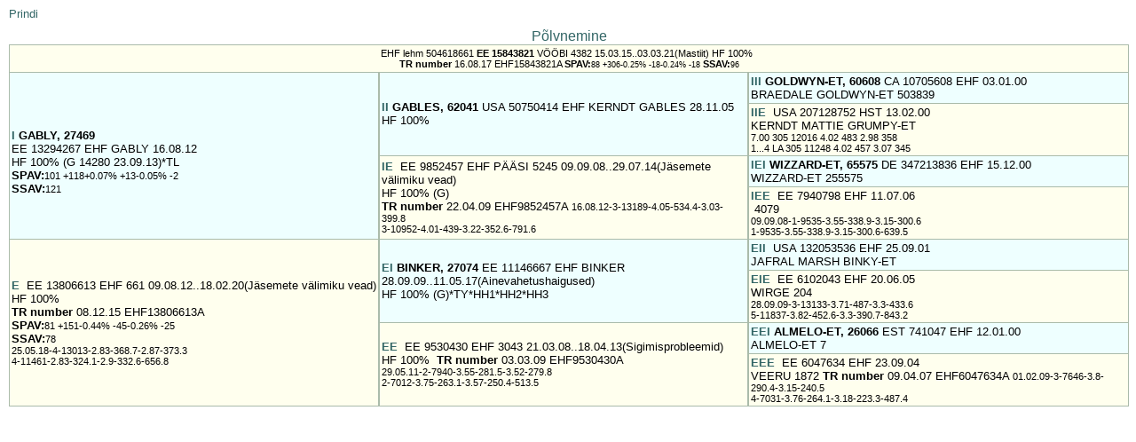

--- FILE ---
content_type: text/html
request_url: https://www.epj.ee/vissuke/p.php?id=504618661&t=1
body_size: 2497
content:
<!DOCTYPE HTML PUBLIC "-//W3C//DTD HTML 4.01 Transitional//EN">
<html>
<head>
<title>p&otilde;lvnemine</title>
<META HTTP-EQUIV="CONTENT-TYPE" CONTENT="text/html; charset=utf-8"><link REL="stylesheet" TYPE="text/css" href="fancybox/jquery.fancybox-1.3.4.css">
<script type="text/javascript" src="include/jquery.js"></script>

<script type="text/javascript" src="fancybox/jquery.fancybox-1.3.4.js"></script>
<script type="text/javascript">
$(document).ready(function() {
$(".fancyTitleOver").fancybox({
	'titlePosition'	:	'over'
});

$(".fajax").fancybox();
$("#various1").fancybox({
				'titlePosition'		: 'inside',
				'transitionIn'		: 'none',
				'transitionOut'		: 'none'
			});
$("#klgraaf").fancybox({
				'width'				: '60%',
				'height'			: '70%',
				'autoScale'			: false,
				'transitionIn'		: 'none',
				'transitionOut'		: 'none',
				'type'				: 'iframe'
			});
        $(".pop").fancybox({
				'width'				: 650,
				'height'			: '90%',
				'autoScale'			: true,
				'transitionIn'		: 'none',
				'transitionOut'		: 'none',
				'type'				: 'iframe'
			});
	$(".fsigimistsykkel").fancybox({
				'width'				: '80%',
				'height'			: '100%',
				'autoScale'			: true,
				'transitionIn'		: 'none',
				'transitionOut'		: 'none',
				'type'				: 'iframe'
			});
	

$(".fkesk").fancybox({
				'width'				: '50%',
				'height'			: '50%',
				'autoScale'			: false,
				'transitionIn'		: 'none',
				'transitionOut'		: 'none',
				'type'				: 'iframe'
			});
$(".fkesk100").fancybox({
				'width'				: '50%',
				'height'			: '100%',
				'autoScale'			: false,
				'transitionIn'		: 'none',
				'transitionOut'		: 'none',
				'type'				: 'iframe'
			});
$(".fmidi").fancybox({
				'width'				: '70%',
				'height'			: '70%',
				'autoScale'			: false,
				'transitionIn'		: 'none',
				'transitionOut'		: 'none',
				'type'				: 'iframe'
			});
$(".fk").fancybox({
				'width'				: '80%',
				'height'			: '90%',
				'autoScale'			: false,
				'transitionIn'		: 'none',
				'transitionOut'		: 'none',
				'type'				: 'iframe'
			});	
$(".fp").fancybox({
				'width'				: '100%',
				'height'			: '100%',
				'autoScale'			: false,
				'transitionIn'		: 'none',
				'transitionOut'		: 'none',
				'type'				: 'iframe'
			});	
	
});
</script>

<script type="text/javascript">
   function popup(mylink, windowname) {
        if (! window.focus)return true;
        var href;
        if (typeof(mylink) == 'string')   href=mylink;
        else  href=mylink.href;
       laur= window.open(href, windowname, 'width=600,height=400,scrollbars=yes');
     return false;
  } 
  window.focus();
</script>
<link REL="stylesheet" TYPE="text/css" href="style1.css">
<link REL="stylesheet" TYPE="text/css" href="tbl_lihtne.css">
<style type="text/css">

	body

{
  background-color: #ffffff; margin-left: 10px;
}
</style>
</head>
<body>
<script type="text/javascript" src="include/wz_tooltip.js"></script>
<a href="javascript:window.print()">Prindi</a>
<!--<p style="margin-top:-0.5em;"><a href="javascript:history.go(-1);">Tagasi</a></p>-->
<p>&nbsp;</p>
<table  style="margin-top:-2em;" border="0" cellspacing=0 cellpadding=2 width="100%"><caption>Põlvnemine
  </caption><thead class=tbl_lihtne>
  <tr><td colspan="3" class="ema" style="border-top:solid;border-width:1px;border-color:#AABBAA;"><center>      EHF&nbsp;lehm 504618661 <b>EE&nbsp;15843821</b> VÖÖBI  4382&nbsp;15.03.15..03.03.21(Mastiit) HF 100%  &nbsp; <br><b>TR number </b>  16.08.17  EHF15843821A  <b>SPAV:</b><small>88 +306-0.25% -18-0.24% -18</small>&nbsp;<b>SSAV:</b><small>96</small> </center></td></tr></thead>
  <tr>
    <td class="isa" width="33%" rowspan="4"><br> <a href="p.php?id=504299260&amp;tagasi=1&amp;pref=I&amp;alg=EE&nbsp;15843821" ><b>I </b></a>  <b>GABLY,&nbsp;27469</b><br>EE&nbsp;13294267 EHF GABLY 16.08.12<br> HF 100% (G 14280 23.09.13)*TL<br><b>SPAV:</b><small>101 +118+0.07% +13-0.05%  -2</small><br><b>SSAV:</b><small>121</small></td>
    <td  class="isa" width="33%" rowspan="2"><a href="p.php?id=62041&amp;tagasi=1&amp;pref=II&amp;alg=EE&nbsp;15843821" ><b>II </b></a> <b>GABLES,&nbsp;62041</b>&nbsp;USA&nbsp;50750414 EHF KERNDT GABLES 28.11.05<br>HF 100%  </td>
    <td class="isa" width="34%"><a href="p.php?id=503555315&amp;tagasi=1&amp;pref=III&amp;alg=EE&nbsp;15843821" ><b>III </b></a><b>GOLDWYN-ET,&nbsp;60608</b>&nbsp;CA&nbsp;10705608&nbsp;EHF&nbsp;03.01.00<br>BRAEDALE GOLDWYN-ET&nbsp;503839</td>
  </tr>
  <tr>
    <td class="ema" width="34%"><a href="p.php?id=504187929&amp;tagasi=1&amp;pref=IIE&amp;alg=EE&nbsp;15843821" ><b>IIE </b></a>&nbsp;USA&nbsp;207128752&nbsp;HST&nbsp;13.02.00<br>KERNDT MATTIE GRUMPY-ET&nbsp; <br><small>7.00 305 12016 4.02 483 2.98 358<br>1...4 LA 305 11248 4.02 457 3.07 345</small></td>
  </tr>
  <tr>
    <td class="ema" width="33%" rowspan="2"><a href="p.php?id=503866867&amp;tagasi=1&amp;pref=IE&amp;alg=EE&nbsp;15843821" ><b>IE </b></a>&nbsp;EE&nbsp;9852457 EHF PÄÄSI 5245 09.09.08..29.07.14(Jäsemete välimiku vead)<br>HF 100% (G)<br> <b>TR number </b>  22.04.09  EHF9852457A  <small>16.08.12-3-13189-4.05-534.4-3.03-399.8</small><br><small>3-10952-4.01-439-3.22-352.6-791.6</small></td>
    <td class="isa" width="34%"> <a href="p.php?id=65575&amp;tagasi=1&amp;pref=IEI&amp;alg=EE&nbsp;15843821" ><b>IEI </b></a><b>WIZZARD-ET,&nbsp;65575</b>&nbsp;DE&nbsp;347213836&nbsp;EHF&nbsp;15.12.00<br>WIZZARD-ET&nbsp;255575</td>
  </tr>
  <tr>
    <td class="ema" width="34%"><a href="p.php?id=503614474&amp;tagasi=1&amp;pref=IEE&amp;alg=EE&nbsp;15843821" ><b>IEE </b></a>&nbsp;EE&nbsp;7940798&nbsp;EHF&nbsp;11.07.06<br>&nbsp;4079  <br><small>09.09.08-1-9535-3.55-338.9-3.15-300.6</small><br><small>1-9535-3.55-338.9-3.15-300.6-639.5</small></td>
  </tr>
  <tr>
    <td class="ema" width="33%" rowspan="4"><a href="p.php?id=504296463&amp;tagasi=1&amp;pref=E&amp;alg=EE&nbsp;15843821" ><b>E </b></a>&nbsp;EE&nbsp;13806613 EHF  661 09.08.12..18.02.20(Jäsemete välimiku vead)<br> HF 100%  <br><b>TR number </b>  08.12.15  EHF13806613A <br><b>SPAV:</b><small>81 +151-0.44% -45-0.26% -25</small><br><b>SSAV:</b><small>78</small>&nbsp;<br><small>25.05.18-4-13013-2.83-368.7-2.87-373.3</small><br><small>4-11461-2.83-324.1-2.9-332.6-656.8</small></td>
    <td  class="isa" width="33%" rowspan="2"><a href="p.php?id=503981946&amp;tagasi=1&amp;pref=EI&amp;alg=EE&nbsp;15843821" ><b>EI </b></a><b>BINKER,&nbsp;27074</b>&nbsp;EE&nbsp;11146667 EHF BINKER 28.09.09..11.05.17(Ainevahetushaigused)<br>HF 100% (G)*TY*HH1*HH2*HH3</td>
    <td class="isa" width="34%"><a href="p.php?id=62536&amp;tagasi=1&amp;pref=EII&amp;alg=EE&nbsp;15843821" ><b>EII </b></a>&nbsp;USA&nbsp;132053536&nbsp;EHF&nbsp;25.09.01<br>JAFRAL MARSH BINKY-ET&nbsp;</td>
  </tr>
  <tr>
    <td  class="ema" width="34%"><a href="p.php?id=503393932&amp;tagasi=1&amp;pref=EIE&amp;alg=EE&nbsp;15843821" ><b>EIE </b></a>&nbsp;EE&nbsp;6102043&nbsp;EHF&nbsp;20.06.05<br>WIRGE&nbsp;204<br><small>28.09.09-3-13133-3.71-487-3.3-433.6</small><br><small>5-11837-3.82-452.6-3.3-390.7-843.2</small></td>
  </tr>
  <tr>
    <td class="ema" width="33%" rowspan="2"><a href="p.php?id=503811012&amp;tagasi=1&amp;pref=EE&amp;alg=EE&nbsp;15843821" ><b>EE </b></a>&nbsp;EE&nbsp;9530430 EHF  3043 21.03.08..18.04.13(Sigimisprobleemid)<br>HF 100%  
     &nbsp;<b>TR number </b>  03.03.09  EHF9530430A 
     <br><small>29.05.11-2-7940-3.55-281.5-3.52-279.8</small><br><small>2-7012-3.75-263.1-3.57-250.4-513.5</small></td>
    <td  class="isa" width="34%"><a href="p.php?id=500327954&amp;tagasi=1&amp;pref=EEI&amp;alg=EE&nbsp;15843821" ><b>EEI </b></a><b>ALMELO-ET,&nbsp;26066</b>&nbsp;EST&nbsp;741047&nbsp;EHF&nbsp;12.01.00<br>ALMELO-ET&nbsp;7</td>
  </tr>
  <tr>
    <td class="ema" width="34%"><a href="p.php?id=502886368&amp;tagasi=1&amp;pref=EEE&amp;alg=EE&nbsp;15843821" ><b>EEE </b></a>&nbsp;EE&nbsp;6047634&nbsp;EHF&nbsp;23.09.04<br>VEERU&nbsp;1872 <b>TR number </b>  09.04.07  EHF6047634A  
     <small>01.02.09-3-7646-3.8-290.4-3.15-240.5</small><br><small>4-7031-3.76-264.1-3.18-223.3-487.4</small></td>
  </tr>
</table>
</body></html>


--- FILE ---
content_type: text/css
request_url: https://www.epj.ee/vissuke/style1.css
body_size: 1710
content:
 @media screen {


body

{

font-family: Verdana, Geneva, Arial, Helvetica, sans-serif;

font-size: 80%;

text-align:justify;

}


h1,h2,h3

{

font-family: verdana, arial, 'sans serif';

}

h1 {font-size: 180%}

h2,h4 {font-size: 130%}

h3 {font-size: 110%}


p,table,li

{font-family: verdana, arial, 'sans serif'}



ul

{

list-style: disc;

}



ol

{

list-style: decimal;

}



th,td

{

font-size: 80%;

}



body

{

background-color: #ffffff; margin-left: 60px;

}
body { background-image: none }




h1,h2,h3,hr,th

{

color:#336666;

}

h4

{

color:red;

}


a:link    {color:#336666;text-decoration: none}
#lisateenused {display:none;margin-bottom:1em;}
#lisateenusedToggle{margin-top:-0.5em;color:#336666;}
a:visited {color:#336666;text-decoration: none}
.tbl_lihtne  a:visited {color:red;text-decoration: none;}
.tbl_liht a:visited {color:red;text-decoration: none;}
.table  a:visited {color:red;text-decoration: none;}
a:active  {color:blue;text-decoration: none}

a:hover   {color:blue;text-decoration: underline}

div.color {background: #E0E0E0; padding: 0.1em; border: none;width: 600px;}
a.plain { text-decoration: none; font-size: 85%;}

div.box0 {border-bottom: thin solid #336666 ; padding-left: 1em; padding-bottom: 0.5em; }

div.box { background: #FAFAFA;width:920px;  padding-left: 0.5em; border-color: #336666;padding-bottom: 0.5em; }

div.background{ width:925px; background: #EAEAEA;border-radius:6px;padding:5px;} /* Setting the background for content and color */
div.teade{ width:925px; } /* Setting the background for content and color */
div.background input[type=text]{width:7em;}
/*.wrapper {border:2px solid;
border-radius:10px;width:350px;margin:0px auto;background-color:#40AB79;border-color:#40AB79;padding-bottom:1em;}*/


b.rtop, b.rbottom{display:block;background: #FFF;} /* Setting the corner color, use different color for different layout */

b.rtop b, b.rbottom b{display:block;height: 1px; overflow: hidden; background: #EAEAEA}/* Setting the strip size and background

color */

b.r1{margin: 0 5px}

b.r2{margin: 0 3px}

b.r3{margin: 0 2px}

b.rtop b.r4, b.rbottom b.r4{margin: 0 1px;height: 1px}
div.inner {padding-left: 0.5em; border-color: #336666;padding-bottom: 0.5em; }

div.header { background: #E0E0E0; width:920px;  padding-left: 0.5em; border-color: #336666;padding-bottom: 0.5em; }

div.box1 { border: solid; border-width: thin; width: 600px;padding-left: 1em; border-color: #336666;padding-bottom: 0.5em;padding-right: 1em; }

div.box2 { border: solid; border-width: thin; padding-left: 1em; border-color: #336666;padding-bottom: 0.5em;padding-right: 1em; }

p.omanik,span.omanik {font-family: verdana, arial, 'sans serif';font-weight: bold}
.centered { text-align: center; }
.p {text-align: right;}

.centeredbold {text-align: center; font-weight: bold;}
.red {	color:red;}
.green {	color:green;}
.firebrick,.mrm {	color:#b22222;}
.tasuline {	color:black;}
.udaraRavi {	color:#b22222; font-weight: bold;}
.bold { font-weight: bold;}
.italic {font-style: italic;}
div.avalehe_pealkiri {font-size:140%;color:#336666; margin-left:3px}
p.pealkiri,caption {font-family: verdana, arial, 'sans serif';color:#336666;}
p.pealkiri {font-size: 130%;color:black;}
.pealkiri {font-size: 120%;color:black;}
.vaikePealkiri {font-size: 110%;color:#336666;}
div.tiine {background: #FFFF00; padding: 0.1em; border: none;width: 300px}
div.mittetiine {background: #FF0000; padding: 0.1em; border: none;width: 100px}
div.tiinuskahtlane {background: #00FFFF; padding: 0.1em; border: none;width: 120px}
div.tiinuskontrollimata {background: #00FFFF; padding: 0.1em; border: none;width: 500px}
#leftcol {
  float: left;
  width: 300px;
 
}
#rightcol {
  float: right;
  width: 20%;

}
#minibb {
  vertical-align:middle;
  float: left;
  margin-left:-1px;
  margin-top:8px; 
  }
#Vissuke {
  color:#336666;
  font-size: 200%;
  float: left;
  width: 12%;
 
}
#keeleValik {
  vertical-align:middle;
  float: left;
  width: 20%;
  line-height:2.8em }
.date-tccontainer { border: 1px solid #cccccc; background-color: #efefef; padding: 2px; }
.label1, .label
{
color : black;
width: 7em;
font-size:90%;
float: left; @media print {  
         a:link:after,a:visited:after {  
              content:"";  
              font-size:90%  
         }  
    }  


text-align: right;
margin-right: 1em;margin-top:4px;
display: block;

}
.isa {background-color:#EEFFFF;}
.ema {background-color:#FFFFEE;}
td.ema{border-left:solid;border-bottom:solid;border-right:solid;border-width:1px;border-color:#AABBAA;}
td.isa{border-left:solid;border-bottom:solid;border-right:solid;border-width:1px;border-color:#AABBAA;}
.emaisa{border-top:solid;border-width:1px;border-color:#AABBAA;}
.popup{background-color:#eee;padding:1em;-moz-border-radius:10px 10px 10px 10px; 
        border-radius:10px 10px 10px 10px; 
        -webkit-border-radius: 10px 10px 10px 10px; border-style:solid;
border-width:1px;border-color:#336666;
}
#sccshint{background-color:#eee;padding:1em;-moz-border-radius:10px 10px 10px 10px; 
        border-radius:10px 10px 10px 10px; 
        -webkit-border-radius: 10px 10px 10px 10px; border-style:solid;
border-width:1px;border-color:#336666;width:400px;

}
.printida {display:none;}
}
@media print {
  body {
      color : #000000;
      background : #ffffff;
      font-family : "Times New Roman", Times, serif;
      font-size : 12pt;
    }
    a { text-decoration: none;color: black;}
    #navigation, #advertising, div.viidad,div.paring {
      display : none;
    } 
  table {width:100%}
}
@media print {
   a[href]:after {
      display: none;
      visibility: hidden;
   }
}
   



--- FILE ---
content_type: text/css
request_url: https://www.epj.ee/vissuke/tbl_lihtne.css
body_size: 476
content:
 @media screen {

table.tbl_liht thead {
    background-color:#ddd;
    font-weight: bold;
    cursor: default;
}
/* Sortable tables 
table.sortable thead {
    background-color:#dec;
    font-weight: bold;
    cursor: default;
}
*/
/* table wizard tables */
table.tbl_liht {
    border-collapse: collapse;
    border-spacing: 0px;
}

table.tbl_liht,
tbody.tbl_liht td,
thead.tbl_liht td, thead.tbl_liht th {
    border: solid #3d3d3d 1px;
    white-space: nowrap;
    vertical-align: middle;

}

.tbl_lihtne tfoot tr td{background:#efefef;}
.tbl_lihtne th{background:#6e6e6e;font-weight:bold;color:#fff;border-top:1px #ccc solid;border-bottom:1px #aaa solid;white-space:nowrap;font-size:8pt;background-image:url(images/report_bg.gif);background-repeat:repeat-x;}
.tbl_lihtne th div{color:#fff;font-size:8pt;text-decoration:underline;cursor:pointer;margin:3px 9px;}
.tbl_lihtne td{border-top:1px #fff solid;border-bottom:1px #ccc solid;font-size:8pt;padding:3px 9px;empty-cells:show!important;}
.tbl_lihtne caption { font-style: normal;color:black;font-size:1.2em;}
}

